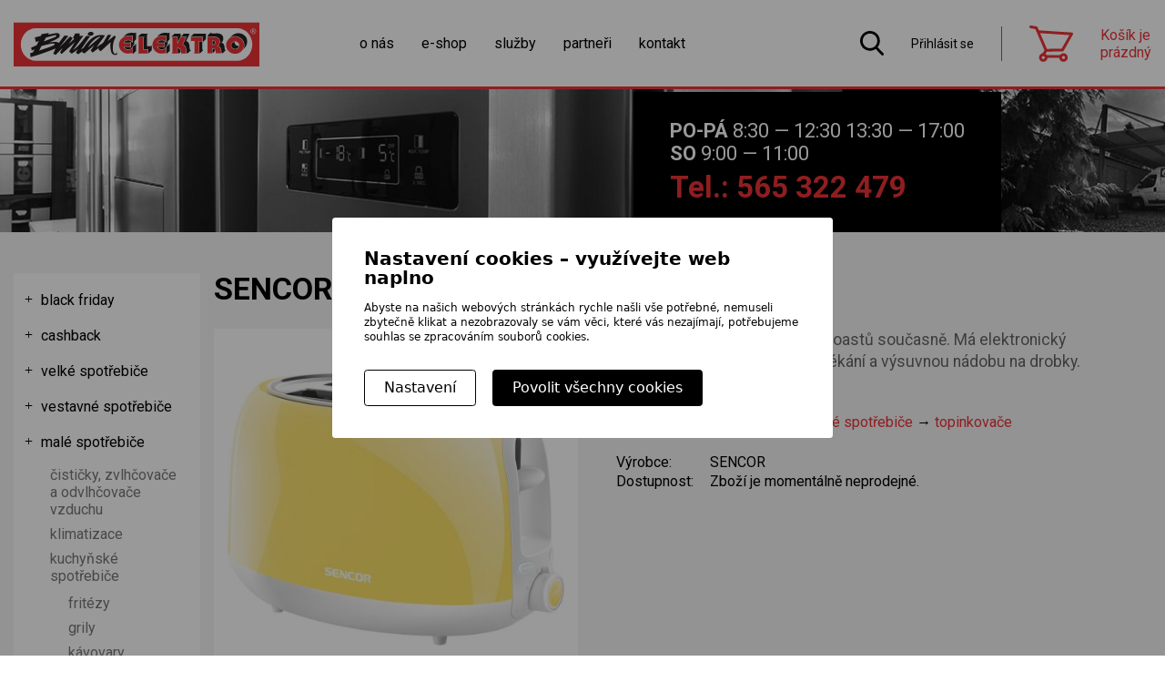

--- FILE ---
content_type: text/html; charset=UTF-8
request_url: https://www.burian-elektro.cz/male-spotrebice/kuchynske-spotrebice/topinkovace/sencor-sts36yl-zluta.html
body_size: 6630
content:
<!DOCTYPE html>
<html lang="cs" dir="ltr" prefix="og: http://ogp.me/ns#">
<head>
	<script>window.ccc={stats(){return this.g(0)},prefs(){return this.g(1)},marketing(){return this.g(2)},g:i=>"1"==document.cookie.split(";").find((t=>t.includes("ccc=")))?.replace(/.*=/,"")?.split("")[i]}</script>
	<script async src="https://www.googletagmanager.com/gtag/js?id=UA-115500092-1"></script><script>window.dataLayer = window.dataLayer || [];function gtag(){dataLayer.push(arguments);};gtag('consent','default',{'analytics_storage':ccc.stats()?'granted':'denied','personalization_storage':ccc.prefs()?'granted':'denied',});gtag('js', new Date());gtag('config', 'UA-115500092-1',{client_storage:ccc.stats()?'cookie':'none'});</script> 
	<link rel="canonical" href="https://www.burian-elektro.cz/male-spotrebice/kuchynske-spotrebice/topinkovace/sencor-sts36yl-zluta.html">
	<meta charset="utf-8">
	<title>SENCOR STS36YL žlutá &ndash; Burian elektro Pelhřimov</title>
	<meta name="author" content="CREATION.CZ">
	<meta name="description" content="Topinkovač 3v1 pro opékání 2 toastů současně. Má elektronický časovač, 6 stupňů intenzity opékání a výsuvnou nádobu na drobky.">
	<meta name="keywords" content="Burian elektro,Pelhřimov,obchod s elektronikou">
	<meta name="robots" content="index,follow">
	<meta name="viewport" content="width=device-width, initial-scale=1.0">
	<meta property="root" content="/">
	<link type="text/css" rel="stylesheet" href="/style.css?v=2020-11-24">
	<link type="image/png" rel="icon" href="/favicon.png">
	<link rel="apple-touch-icon" href="/apple-touch-icon.png">
	<script src="/js.php?v=2025-11-28"></script>
	<link type="text/css" rel="stylesheet" href="/jquery/ccc/ccc.css">
	<script defer src="/jquery/ccc/ccc.js"></script>
	<!--[if lt IE 9]><script src="http://html5shim.googlecode.com/svn/trunk/html5.js"></script><![endif]-->
	<script src="https://www.google.com/recaptcha/api.js?render=6Lehl_kUAAAAAFcHPWAu6P9Yz55XoMQIE3OSw1uQ"></script>
	<meta property="og:image" content="https://www.burian-elektro.cz/data/ep4/000224_001368.jpg">	<meta property="og:title" content="SENCOR STS36YL žlutá &ndash; Burian elektro Pelhřimov">
	<meta property="og:description" content="Topinkovač 3v1 pro opékání 2 toastů současně. Má elektronický časovač, 6 stupňů intenzity opékání a výsuvnou nádobu na drobky.">
	<meta property="og:url" content="https://www.burian-elektro.cz/male-spotrebice/kuchynske-spotrebice/topinkovace/sencor-sts36yl-zluta.html">
	<meta property="fb:app_id" content="377945179346069">	<meta property="og:type" content="article">
</head>
<body>
<div class="page"><header><div class="top"><div class="container"><a href="/" class="logo"><img src="/img/logo.svgz" alt="Burian elektro"></a><nav class="nav"><ul><li><a href="/o-nas/">o nás</a></li><li><a href="/e-shop/">e-shop</a></li><li><a href="/sluzby/">služby</a></li><li><a href="/partneri/">partneři</a></li><li><a href="/kontakt/">kontakt</a></li></ul></nav><div class="search" title="Hledat"></div><div class="user"><ul class="nobullet"><li class="ikona"><a href="/ucet/login.html?back=%2Fmale-spotrebice%2Fkuchynske-spotrebice%2Ftopinkovace%2Fsencor-sts36yl-zluta.html" class="login" rel="nofollow" title="Přihlásit se / registrovat">Přihlásit se</a></li></ul></div><div class="cart"><div class="text"><div class="prazdny">Košík&nbsp;je prázdný</div></div><a href="/kosik/" class="aie kosik">zobrazit obsah košíku</a></div><div class="hamburger"></div></div></div><div class="slideshow"><div class="slides"><div class="slide slide01"></div></div></div><div class="container"><div class="tel"><span>PO-PÁ</span> 8:30 &mdash; 12:30 13:30 &mdash; 17:00<br><span>SO</span> 9:00 &mdash; 11:00<a href="tel:+420565322479">Tel.: 565 322 479</a></div></div></header><div class="page_wrap container"><article><div class="detail"><h1>SENCOR STS36YL žlutá</h1><div class="cols"><div class="right"><div class="box"><p class="perex"><strong>Topinkovač 3v1 pro opékání 2 toastů současně. Má elektronický časovač, 6 stupňů intenzity opékání a výsuvnou nádobu na drobky.</strong></p><strong>Kategorie</strong><ul class="kategorie"><li> <a href="/male-spotrebice/">malé spotřebiče</a> &rarr; <a href="/male-spotrebice/kuchynske-spotrebice/">kuchyňské spotřebiče</a> &rarr; <a href="/male-spotrebice/kuchynske-spotrebice/topinkovace/">topinkovače</a></li></ul><table class="info nostackable"><tr><th>Výrobce:</th><td>SENCOR</td></tr><tr><th>Dostupnost:</th><td><span class="dostupnost">Zboží je momentálně neprodejné.</span></td></tr></table></div></div><div class="left"><figure class="main"><a href="/data/ep4/000224_001368.jpg" rel="galerie" title="STS36YL žlutá"><img src="/data/ep4/tn2_000224_001368.jpg" alt="STS36YL žlutá"></a><span class="stickers"><div class="akce">Výhodná nabídka!</div></span></figure><figure class="shop_galerie"><ul class="cl gal"><li><a href="/data/ep4/000224_001369.jpg" rel="galerie" title=""><img src="/data/ep4/tn_000224_001369.jpg" alt="STS36YL žlutá"></a></li><li><a href="/data/ep4/000224_001370.jpg" rel="galerie" title=""><img src="/data/ep4/tn_000224_001370.jpg" alt="STS36YL žlutá"></a></li><li><a href="/data/ep4/000224_001371.jpg" rel="galerie" title=""><img src="/data/ep4/tn_000224_001371.jpg" alt="STS36YL žlutá"></a></li><li><a href="/data/ep4/000224_001372.jpg" rel="galerie" title=""><img src="/data/ep4/tn_000224_001372.jpg" alt="STS36YL žlutá"></a></li><li><a href="/data/ep4/000224_001373.jpg" rel="galerie" title=""><img src="/data/ep4/tn_000224_001373.jpg" alt="STS36YL žlutá"></a></li><li><a href="/data/ep4/000224_001374.jpg" rel="galerie" title=""><img src="/data/ep4/tn_000224_001374.jpg" alt="STS36YL žlutá"></a></li></ul></figure></div></div><div class="popis_produkt"><h3><strong>Topinkovač&nbsp;STS 36YL&nbsp;</strong></h3>
<p><strong>Konec zapadlým drobkům<br /></strong>Sencor myslí i na praktičnost výrobků. Funkce High-Lift zaručuje jednoduché vyndávání malých toastů. Dno se velmi snadno vysouvá, což umožňuje extrémně jednoduché čištění bez nutnosti použití vody. Místo pro navinutí kabelu je v základně přístroje.</p>
<p><strong>Pohodlné ovládání<br /></strong>Všechny ovládací prvky jsou umístěny na přední straně toustovače. Tím se maximálně zjednodušuje ovládání a není zapotřebí nic složitě hledat. Vše doplňuje protiskluzový povrchový materiál.</p>
<p><strong>6 stupňů propečení<br /></strong>Udělejte si toast přesně podle svého gusta. Máte-li chuť ho mít pouze zlehka opečený, navolte jedničku nebo dvojku. Pokud se rozhodnete pro silně opečený, zvolte šestku. Pro jinou možnost volte číslo mezi 1-6. Automatické centrování se postará o rovnoměrné opečení z obou stran, i když připravujete na jedné straně silný a na druhé tenký toast.</p>
<p><strong>Jednoduché vyjmutí toastů všech velikostí<br /></strong>Funkce highlift zajišťuje vysoké zvednutí hotových toastů. Díky této funkci odpadává problém popálených prstů a pracného vyndávání malých toastů.</p>
<p><strong>Rozpeče i rozmrazí<br /></strong>Příprava toastů pro vás bude komfortní a rychlou činností. Kromě klasického opékání toastů můžete využít i druhou funkci přístroje, rozmrazování pečiva. Že na to máte mikrovlnnou troubu? Pak jste ještě nerozmrazovali v našem toasteru – pečivo je po rozmrazení teplé a křupavé, jakoby právě dopečené – a ne gumové a po chvíli tvrdé jako kámen.</p>
<ul>
<li>2 otvory pro opékání dvou toastů (délka 129 mm)</li>
<li><strong>Tři funkce v jednom:</strong><br />- opakovaný ohřev/dohřívání (se světelnou indikací)<br />- okamžité přerušení provozu před koncem nastaveného času<br />- rozpékání/rozmrazování mraženého pečiva (se světelnou indikací)</li>
<li>Vhodný pro přípravu silných i tenkých toastů</li>
<li>Elektronický časovač - 6 stupňů nastavení intenzity opečení</li>
<li>Automatické vysunutí pečiva a vypnutí po ukončení opékání/rozmrazování</li>
<li>Funkce automatického centrování pro rovnoměrný ohřev silných i tenkých toastů</li>
<li>Funkce High Lift pro snadné vyjmutí menších kousků pečiva</li>
<li>Snadné čištění (výsuvná miska na drobky)</li>
<li>Tepelně izolovaný vnější plášť (při provozu na dotek chladný)</li>
<li>Protiskluzové nožky</li>
<li>Prostor pro uskladnění síťového kabelu</li>
</ul>
<p>Počet topinek: 2<br />Termostat: NE<br />Časovač: ANO<br />Zásobník na drobky: ANO<br />Rozmrazování: ANO<br />Rozpékání pečiva: NE<br />Příkon: 800 W<br />Napětí:&nbsp;220 - 240 V<br />Kmitočet:&nbsp;50 / 60 Hz<br />Délka přívodního kabelu: 1 m<br />Barva:&nbsp;ŽLUTÁ</p>
<p>&nbsp;</p>
<p><strong>R</strong><strong>ozměry výrobku:&nbsp;</strong><br />Šířka: 28.9 cm<br />Výška: 17.5 cm<br />Hloubka: 17.9 cm<br />Hmotnost: 1.05 kg</p>
<p>Kód zboží:&nbsp;41001919</p></div><h2 class="related">Související zboží</h2><ul class="zbozi nobullet cl"><li><div class="img"><img src="/data/ep0/tn_000360_003150.jpg" alt="SKS36YL žlutá" /></div><div class="stickers"></div><div class="text"><div class="nazev">SENCOR SKS36YL žlutá</div><div class="popis">Výjimečně tenká kuchyňská váha s maximální nosností do 5 kg. Ergonomicky jednolité tělo v akrylovém designu zaručuje...</div></div><div class="cena"><div class="prodejni">247 bez DPH<span>299 Kč</span></div></div><a href="/male-spotrebice/kuchynske-spotrebice/kuchynske-vahy/sencor-sks36yl-zluta.html" class="aie">SKS36YL žlutá</a><div class="cara c1"></div><div class="cara c2"></div><div class="cara c3"></div><div class="cara c4"></div></li><li><div class="img"><img src="/data/ep8/tn_001098_066101.jpg" alt="STM3761BK černá" /></div><div class="stickers"></div><div class="text"><div class="nazev">SENCOR STM3761BK černá</div><div class="popis">Kuchyňský robot má výkoný 1000 W motor s objemem nádoby 4,5 l. Speciální FLEXI šlehač a FLEXI metla.</div></div><div class="cena"><div class="prodejni">3 305 bez DPH<span>3 999 Kč</span></div></div><a href="/male-spotrebice/kuchynske-spotrebice/kuchynske-roboty/kuchynske-roboty/sencor-stm3761bk-cerna.html" class="aie">STM3761BK černá</a><div class="cara c1"></div><div class="cara c2"></div><div class="cara c3"></div><div class="cara c4"></div></li><li><div class="img"><img src="/data/ep5/tn_001675_009970.jpg" alt="Čistič na nerez" /></div><div class="stickers"><div class="dostupnost">Skladem</div></div><div class="text"><div class="nazev">PRO5 Čistič na nerez</div><div class="popis">Čistič na nerezové povrchy, balení 300 ml.</div></div><div class="cena"><div class="prodejni">107 bez DPH<span>129 Kč</span></div></div><a href="/velke-spotrebice/sporaky/prislusenstvi-ke-sporakum/pro5-cistic-na-nerez.html" class="aie">Čistič na nerez</a><div class="cara c1"></div><div class="cara c2"></div><div class="cara c3"></div><div class="cara c4"></div></li></ul></div><script type="application/ld+json">{"@context":"http://schema.org/","@type": "Product","name": "STS36YL žlutá","description": "Topinkovač 3v1 pro opékání 2 toastů současně. Má elektronický časovač, 6 stupňů intenzity opékání a výsuvnou nádobu na drobky.","sku": "","url": "https://www.burian-elektro.cz/male-spotrebice/kuchynske-spotrebice/topinkovace/sencor-sts36yl-zluta.html","image": "https://www.burian-elektro.cz/data/ep4/000224_001368.jpg","brand":{"@type":"Organization","name":"SENCOR"},"offers":{"@type":"Offer","priceCurrency":"CZK","price":0.00,"availability":"http://schema.org/InStock"}}</script></article><div class="panel"><div class="tree"><ul class='nobullet'><li><a href="/black-friday/">Black Friday</a></li><li><a href="/cashback/">Cashback</a></li><li><a href="/velke-spotrebice/">velké spotřebiče</a></li><li><a href="/vestavne-spotrebice/">vestavné spotřebiče</a></li><li><a href="/male-spotrebice/" class="open">malé spotřebiče</a><ul class='nobullet'><li><a href="/male-spotrebice/cisticky-zvlhcovace-odvlhcovace-vzduchu/">čističky, zvlhčovače a odvlhčovače vzduchu</a></li><li><a href="/male-spotrebice/klimatizace/">klimatizace</a></li><li><a href="/male-spotrebice/kuchynske-spotrebice/" class="open">kuchyňské spotřebiče</a><ul class='nobullet'><li><a href="/male-spotrebice/kuchynske-spotrebice/fritezy/">fritézy</a></li><li><a href="/male-spotrebice/kuchynske-spotrebice/grily/">grily</a></li><li><a href="/male-spotrebice/kuchynske-spotrebice/kavovary/">kávovary</a></li><li><a href="/male-spotrebice/kuchynske-spotrebice/krajece/">kráječe</a></li><li><a href="/male-spotrebice/kuchynske-spotrebice/kuchynske-roboty/">kuchyňské roboty</a></li><li><a href="/male-spotrebice/kuchynske-spotrebice/kuchynske-vahy/">kuchyňské váhy</a></li><li><a href="/male-spotrebice/kuchynske-spotrebice/mikrovlnne-trouby/">mikrovlnné trouby</a></li><li><a href="/male-spotrebice/kuchynske-spotrebice/minitrouby/">minitrouby</a></li><li><a href="/male-spotrebice/kuchynske-spotrebice/mlynky/">mlýnky</a></li><li><a href="/male-spotrebice/kuchynske-spotrebice/odstavnovace/">odšťavňovače</a></li><li><a href="/male-spotrebice/kuchynske-spotrebice/ostatni/">ostatní</a></li><li><a href="/male-spotrebice/kuchynske-spotrebice/parni-hrnce/">parní hrnce</a></li><li><a href="/male-spotrebice/kuchynske-spotrebice/pekarny/">pekárny</a></li><li><a href="/male-spotrebice/kuchynske-spotrebice/ponorne-mixery/">ponorné mixéry</a></li><li><a href="/male-spotrebice/kuchynske-spotrebice/rucni-slehace/">ruční šlehače</a></li><li><a href="/male-spotrebice/kuchynske-spotrebice/rychlovarne-konvice/">rychlovarné konvice</a></li><li><a href="/male-spotrebice/kuchynske-spotrebice/ryzovary/">rýžovary</a></li><li><a href="/male-spotrebice/kuchynske-spotrebice/sekacky-choppery-struhadla/">sekáčky, choppery a struhadla</a></li><li><a href="/male-spotrebice/kuchynske-spotrebice/sendvicovace/">sendvičovače</a></li><li><a href="/male-spotrebice/kuchynske-spotrebice/stolni-mixery/">stolní mixéry</a></li><li><a href="/male-spotrebice/kuchynske-spotrebice/stolni-varice/">stolní vařiče</a></li><li><a href="/male-spotrebice/kuchynske-spotrebice/susicky-ovoce/">sušičky ovoce</a></li><li><a href="/male-spotrebice/kuchynske-spotrebice/titanove-nadobi/">titanové nádobí</a></li><li><a href="/male-spotrebice/kuchynske-spotrebice/topinkovace/" class="active open">topinkovače</a></li><li><a href="/male-spotrebice/kuchynske-spotrebice/vakuovacky/">vakuovačky</a></li><li><a href="/male-spotrebice/kuchynske-spotrebice/varice/">vařiče</a></li><li><a href="/male-spotrebice/kuchynske-spotrebice/zavarovaci-hrnce/">zavařovací hrnce</a></li></ul></li><li><a href="/male-spotrebice/ostatni/">ostatní</a></li><li><a href="/male-spotrebice/pece-o-deti/">péče o děti</a></li><li><a href="/male-spotrebice/pece-o-telo/">péče o tělo</a></li><li><a href="/male-spotrebice/radiatory-topidla/">radiátory a topidla</a></li><li><a href="/male-spotrebice/sodastream/">sodastream</a></li><li><a href="/male-spotrebice/ventilatory/">ventilátory</a></li><li><a href="/male-spotrebice/vysavace/">vysavače</a></li><li><a href="/male-spotrebice/zehlicky/">žehličky</a></li><li><a href="/male-spotrebice/nahradni-dily/">náhradní díly</a></li></ul></li><li><a href="/tv-foto-video-audio/">tv, foto, video, audio</a></li><li><a href="/elektroinstalacni-materal/">elektroinstalační materál</a></li><li><a href="/hobby-zahrada/">hobby, zahrada</a></li><li><a href="/hracky/">hračky</a></li><li><a href="/prislusenstvi/">příslušenství</a></li></ul><ul class="nobullet"><li><a href="/akce/">Výhodná nabídka</a></li><li><a href="/novinky/">Doporučujeme</a></li></ul></div></div></div><div class="row1"><div class="h2">Proč jít k nám?</div><div class="container"><div class="col col1"><ul class="nobullet"><li><div><span>největší prodejní<br>plocha na Vysočině<br>1&nbsp;500&nbsp;m<sup>2</sup></span></div><a href="/o-nas/nejvetsi-plocha/" class="aie">největší plocha elektra</a></li><li class="tradice"><div>tradice,<br>rodinná firma</div><a href="/o-nas/" class="aie">o firmě Burian Elektro</a></li></ul></div><div class="col zasuvka"></div><div class="col col3"><ul class="nobullet"><li class="doprava"><div>doprava<br>a profesionální<br>instalace zdarma</div><a href="/sluzby/doprava-platba/" class="aie">doprava a instalace elektro zařízení</a></li><li class="sort"><div>nejširší<br>sortiment</div><a href="/e-shop/" class="aie">E-shop Elektro Burian</a></li></ul></div></div></div><div class="kabel"><div class="container"><div class="h2"><span>Nenašli jste zboží, které jinde nabízejí?</span> Neváhejte nás kontaktovat!</div></div></div><div class="footer_kontakt"><div class="container"><div class="cont"><p class="h1">Kontakty</p><h3>Burian ELEKTRO</h3><p>Nádražní 810, 393 01 Pelhřimov</p><h3>Oddělení spotřební techniky</h3>T: <a href="tel:+420565391566">+420&thinsp;565&thinsp;391&thinsp;566</a><h3>Oddělení bílé techniky</h3>T: <a href="tel:+420565391567">+420&thinsp;565&thinsp;391&thinsp;567</a><h3>Prodejní doba</h3><span>PO-PÁ</span> 8:30 &mdash; 12:30 13:30 &mdash; 17:00<br><span>SO</span> 9:00 &mdash; 11:00<h3>E-mailové adresy</h3><p>všeobecné informace: <script>eval(unescape('%64%6f%63%75%6d%65%6e%74%2e%77%72%69%74%65%28%27%3c%61%20%68%72%65%66%3d%22%6d%61%69%6c%74%6f%3a%69%6e%66%6f%40%62%75%72%69%61%6e%2d%65%6c%65%6b%74%72%6f%2e%63%7a%22%20%3e%69%6e%66%6f%40%62%75%72%69%61%6e%2d%65%6c%65%6b%74%72%6f%2e%63%7a%3c%2f%61%3e%27%29%3b'))</script><br>oddělení spotřební el.: <script>eval(unescape('%64%6f%63%75%6d%65%6e%74%2e%77%72%69%74%65%28%27%3c%61%20%68%72%65%66%3d%22%6d%61%69%6c%74%6f%3a%6d%69%6c%61%6e%40%62%75%72%69%61%6e%2d%65%6c%65%6b%74%72%6f%2e%63%7a%22%20%3e%6d%69%6c%61%6e%40%62%75%72%69%61%6e%2d%65%6c%65%6b%74%72%6f%2e%63%7a%3c%2f%61%3e%27%29%3b'))</script><br>oddělení bílé techniky: <script>eval(unescape('%64%6f%63%75%6d%65%6e%74%2e%77%72%69%74%65%28%27%3c%61%20%68%72%65%66%3d%22%6d%61%69%6c%74%6f%3a%72%61%64%69%6d%40%62%75%72%69%61%6e%2d%65%6c%65%6b%74%72%6f%2e%63%7a%22%20%3e%72%61%64%69%6d%40%62%75%72%69%61%6e%2d%65%6c%65%6b%74%72%6f%2e%63%7a%3c%2f%61%3e%27%29%3b'))</script></p></div><div class="kontaktujte cl"><p class="h1">Kontaktní formulář</p><form action="/kontakt/#kontakt" method="post" id="kontakt" class="kontaktform"><div class="line"><label for="jmeno">Jméno</label><input type="text" name="jmeno" value="" placeholder="Jméno*" id="jmeno" required data-autocase="1"></div><div class="line"><label for="eadresa">Email</label><input type="email" name="eadresa" value="" placeholder="Email*" id="eadresa" required data-lowercase="1"></div><div class="line"><label for="zprava">Zpráva/dotaz:</label><textarea name="text" cols="50" rows="4" placeholder="Vaše zpráva/dotaz*" id="zprava" required></textarea></div><div class="line captchacont"><input type="text" name="captcha" value="" size="4" placeholder="Opište" class="auto" autocomplete="off"></div><div class="line submit"><input type="hidden" name="url" value="/male-spotrebice/kuchynske-spotrebice/topinkovace/sencor-sts36yl-zluta.html"><input type="hidden" name="recaptcha_response" id="recaptchaKontakt"><input type="submit" name="odeslano" value="Odeslat" class="btn btn_black"></div></form></div></div></div><aside class="mapa"><a href="https://goo.gl/maps/hU6eQpDdP5S2">Burian&nbsp;ELEKTRO<br>Nádražní 810<br>Pelhřimov</a></aside><footer><div class="container"><div class="top"><div class="col"><img src="/img/logo.svgz" alt="burian ELEKTRO"><span>PO-PÁ</span> 8:30 &mdash; 12:30 13:30 &mdash; 17:00<br><span>SO</span> 9:00 &mdash; 11:00</div><div class="col"><ul class="nobullet"><li><a href="/o-nas/">o nás</a></li><li><a href="/sluzby/">služby</a></li><li><a href="/partneri/">partneři</a></li><li><a href="/obchodni-podminky/">obchodní podmínky</a></li><li><a href="/sluzby/doprava-platba/">doprava a platba</a></li><li><a href="/ochrana-osobnich-udaju/">ochrana osobních údajů</a></li><li><a id="ccc" href="/cookies/">nastavení cookies</a></li></ul></div><div class="col"><ul class="nobullet"><li><a href="/velke-spotrebice/">velké spotřebiče</a></li><li><a href="/vestavne-spotrebice/">vestavné spotřebiče</a></li><li><a href="/male-spotrebice/">malé spotřebiče</a></li><li><a href="/tv-foto-video-audio/">tv, foto, video, audio</a></li><li><a href="/hobby-zahrada/">hobby, zahrada</a></li></ul></div><a href="/e-shop/" class="eshop ht">elektro Burian</a></div><div class="bottom"><p>&copy; 2018 <a href="/" class="noexternal">Burian ELEKTRO</a></p><p><a href="http://www.creation.cz/">Tvorba webových stránek</a>, <a href="http://www.creation.cz/">webové aplikace na míru</a> <a href="http://www.creation.cz/">digitální agentura</a> <a href="http://www.creation.cz/">CREATION.CZ</a>, <a href="http://pejr.info/">Pelhřimov</a>.</p></div></div></footer></div><div id="spinner" class="la-square-spin la-2x"><div></div></div><div id="searchbox"><div class="container searchbox"><form action="/vyhledavani/" method="get"><div class="input"><input type="search" name="q" value="" placeholder="Vyhledávání" autocomplete="off"></div><div class="submit"><input type="submit" name="odeslat" value="Hledat"></div><span id="searchclose">zavřít</span></form></div></div>
</body>
</html>

--- FILE ---
content_type: text/html; charset=utf-8
request_url: https://www.google.com/recaptcha/api2/anchor?ar=1&k=6Lehl_kUAAAAAFcHPWAu6P9Yz55XoMQIE3OSw1uQ&co=aHR0cHM6Ly93d3cuYnVyaWFuLWVsZWt0cm8uY3o6NDQz&hl=en&v=PoyoqOPhxBO7pBk68S4YbpHZ&size=invisible&anchor-ms=20000&execute-ms=30000&cb=tm99sxoyf9fa
body_size: 48926
content:
<!DOCTYPE HTML><html dir="ltr" lang="en"><head><meta http-equiv="Content-Type" content="text/html; charset=UTF-8">
<meta http-equiv="X-UA-Compatible" content="IE=edge">
<title>reCAPTCHA</title>
<style type="text/css">
/* cyrillic-ext */
@font-face {
  font-family: 'Roboto';
  font-style: normal;
  font-weight: 400;
  font-stretch: 100%;
  src: url(//fonts.gstatic.com/s/roboto/v48/KFO7CnqEu92Fr1ME7kSn66aGLdTylUAMa3GUBHMdazTgWw.woff2) format('woff2');
  unicode-range: U+0460-052F, U+1C80-1C8A, U+20B4, U+2DE0-2DFF, U+A640-A69F, U+FE2E-FE2F;
}
/* cyrillic */
@font-face {
  font-family: 'Roboto';
  font-style: normal;
  font-weight: 400;
  font-stretch: 100%;
  src: url(//fonts.gstatic.com/s/roboto/v48/KFO7CnqEu92Fr1ME7kSn66aGLdTylUAMa3iUBHMdazTgWw.woff2) format('woff2');
  unicode-range: U+0301, U+0400-045F, U+0490-0491, U+04B0-04B1, U+2116;
}
/* greek-ext */
@font-face {
  font-family: 'Roboto';
  font-style: normal;
  font-weight: 400;
  font-stretch: 100%;
  src: url(//fonts.gstatic.com/s/roboto/v48/KFO7CnqEu92Fr1ME7kSn66aGLdTylUAMa3CUBHMdazTgWw.woff2) format('woff2');
  unicode-range: U+1F00-1FFF;
}
/* greek */
@font-face {
  font-family: 'Roboto';
  font-style: normal;
  font-weight: 400;
  font-stretch: 100%;
  src: url(//fonts.gstatic.com/s/roboto/v48/KFO7CnqEu92Fr1ME7kSn66aGLdTylUAMa3-UBHMdazTgWw.woff2) format('woff2');
  unicode-range: U+0370-0377, U+037A-037F, U+0384-038A, U+038C, U+038E-03A1, U+03A3-03FF;
}
/* math */
@font-face {
  font-family: 'Roboto';
  font-style: normal;
  font-weight: 400;
  font-stretch: 100%;
  src: url(//fonts.gstatic.com/s/roboto/v48/KFO7CnqEu92Fr1ME7kSn66aGLdTylUAMawCUBHMdazTgWw.woff2) format('woff2');
  unicode-range: U+0302-0303, U+0305, U+0307-0308, U+0310, U+0312, U+0315, U+031A, U+0326-0327, U+032C, U+032F-0330, U+0332-0333, U+0338, U+033A, U+0346, U+034D, U+0391-03A1, U+03A3-03A9, U+03B1-03C9, U+03D1, U+03D5-03D6, U+03F0-03F1, U+03F4-03F5, U+2016-2017, U+2034-2038, U+203C, U+2040, U+2043, U+2047, U+2050, U+2057, U+205F, U+2070-2071, U+2074-208E, U+2090-209C, U+20D0-20DC, U+20E1, U+20E5-20EF, U+2100-2112, U+2114-2115, U+2117-2121, U+2123-214F, U+2190, U+2192, U+2194-21AE, U+21B0-21E5, U+21F1-21F2, U+21F4-2211, U+2213-2214, U+2216-22FF, U+2308-230B, U+2310, U+2319, U+231C-2321, U+2336-237A, U+237C, U+2395, U+239B-23B7, U+23D0, U+23DC-23E1, U+2474-2475, U+25AF, U+25B3, U+25B7, U+25BD, U+25C1, U+25CA, U+25CC, U+25FB, U+266D-266F, U+27C0-27FF, U+2900-2AFF, U+2B0E-2B11, U+2B30-2B4C, U+2BFE, U+3030, U+FF5B, U+FF5D, U+1D400-1D7FF, U+1EE00-1EEFF;
}
/* symbols */
@font-face {
  font-family: 'Roboto';
  font-style: normal;
  font-weight: 400;
  font-stretch: 100%;
  src: url(//fonts.gstatic.com/s/roboto/v48/KFO7CnqEu92Fr1ME7kSn66aGLdTylUAMaxKUBHMdazTgWw.woff2) format('woff2');
  unicode-range: U+0001-000C, U+000E-001F, U+007F-009F, U+20DD-20E0, U+20E2-20E4, U+2150-218F, U+2190, U+2192, U+2194-2199, U+21AF, U+21E6-21F0, U+21F3, U+2218-2219, U+2299, U+22C4-22C6, U+2300-243F, U+2440-244A, U+2460-24FF, U+25A0-27BF, U+2800-28FF, U+2921-2922, U+2981, U+29BF, U+29EB, U+2B00-2BFF, U+4DC0-4DFF, U+FFF9-FFFB, U+10140-1018E, U+10190-1019C, U+101A0, U+101D0-101FD, U+102E0-102FB, U+10E60-10E7E, U+1D2C0-1D2D3, U+1D2E0-1D37F, U+1F000-1F0FF, U+1F100-1F1AD, U+1F1E6-1F1FF, U+1F30D-1F30F, U+1F315, U+1F31C, U+1F31E, U+1F320-1F32C, U+1F336, U+1F378, U+1F37D, U+1F382, U+1F393-1F39F, U+1F3A7-1F3A8, U+1F3AC-1F3AF, U+1F3C2, U+1F3C4-1F3C6, U+1F3CA-1F3CE, U+1F3D4-1F3E0, U+1F3ED, U+1F3F1-1F3F3, U+1F3F5-1F3F7, U+1F408, U+1F415, U+1F41F, U+1F426, U+1F43F, U+1F441-1F442, U+1F444, U+1F446-1F449, U+1F44C-1F44E, U+1F453, U+1F46A, U+1F47D, U+1F4A3, U+1F4B0, U+1F4B3, U+1F4B9, U+1F4BB, U+1F4BF, U+1F4C8-1F4CB, U+1F4D6, U+1F4DA, U+1F4DF, U+1F4E3-1F4E6, U+1F4EA-1F4ED, U+1F4F7, U+1F4F9-1F4FB, U+1F4FD-1F4FE, U+1F503, U+1F507-1F50B, U+1F50D, U+1F512-1F513, U+1F53E-1F54A, U+1F54F-1F5FA, U+1F610, U+1F650-1F67F, U+1F687, U+1F68D, U+1F691, U+1F694, U+1F698, U+1F6AD, U+1F6B2, U+1F6B9-1F6BA, U+1F6BC, U+1F6C6-1F6CF, U+1F6D3-1F6D7, U+1F6E0-1F6EA, U+1F6F0-1F6F3, U+1F6F7-1F6FC, U+1F700-1F7FF, U+1F800-1F80B, U+1F810-1F847, U+1F850-1F859, U+1F860-1F887, U+1F890-1F8AD, U+1F8B0-1F8BB, U+1F8C0-1F8C1, U+1F900-1F90B, U+1F93B, U+1F946, U+1F984, U+1F996, U+1F9E9, U+1FA00-1FA6F, U+1FA70-1FA7C, U+1FA80-1FA89, U+1FA8F-1FAC6, U+1FACE-1FADC, U+1FADF-1FAE9, U+1FAF0-1FAF8, U+1FB00-1FBFF;
}
/* vietnamese */
@font-face {
  font-family: 'Roboto';
  font-style: normal;
  font-weight: 400;
  font-stretch: 100%;
  src: url(//fonts.gstatic.com/s/roboto/v48/KFO7CnqEu92Fr1ME7kSn66aGLdTylUAMa3OUBHMdazTgWw.woff2) format('woff2');
  unicode-range: U+0102-0103, U+0110-0111, U+0128-0129, U+0168-0169, U+01A0-01A1, U+01AF-01B0, U+0300-0301, U+0303-0304, U+0308-0309, U+0323, U+0329, U+1EA0-1EF9, U+20AB;
}
/* latin-ext */
@font-face {
  font-family: 'Roboto';
  font-style: normal;
  font-weight: 400;
  font-stretch: 100%;
  src: url(//fonts.gstatic.com/s/roboto/v48/KFO7CnqEu92Fr1ME7kSn66aGLdTylUAMa3KUBHMdazTgWw.woff2) format('woff2');
  unicode-range: U+0100-02BA, U+02BD-02C5, U+02C7-02CC, U+02CE-02D7, U+02DD-02FF, U+0304, U+0308, U+0329, U+1D00-1DBF, U+1E00-1E9F, U+1EF2-1EFF, U+2020, U+20A0-20AB, U+20AD-20C0, U+2113, U+2C60-2C7F, U+A720-A7FF;
}
/* latin */
@font-face {
  font-family: 'Roboto';
  font-style: normal;
  font-weight: 400;
  font-stretch: 100%;
  src: url(//fonts.gstatic.com/s/roboto/v48/KFO7CnqEu92Fr1ME7kSn66aGLdTylUAMa3yUBHMdazQ.woff2) format('woff2');
  unicode-range: U+0000-00FF, U+0131, U+0152-0153, U+02BB-02BC, U+02C6, U+02DA, U+02DC, U+0304, U+0308, U+0329, U+2000-206F, U+20AC, U+2122, U+2191, U+2193, U+2212, U+2215, U+FEFF, U+FFFD;
}
/* cyrillic-ext */
@font-face {
  font-family: 'Roboto';
  font-style: normal;
  font-weight: 500;
  font-stretch: 100%;
  src: url(//fonts.gstatic.com/s/roboto/v48/KFO7CnqEu92Fr1ME7kSn66aGLdTylUAMa3GUBHMdazTgWw.woff2) format('woff2');
  unicode-range: U+0460-052F, U+1C80-1C8A, U+20B4, U+2DE0-2DFF, U+A640-A69F, U+FE2E-FE2F;
}
/* cyrillic */
@font-face {
  font-family: 'Roboto';
  font-style: normal;
  font-weight: 500;
  font-stretch: 100%;
  src: url(//fonts.gstatic.com/s/roboto/v48/KFO7CnqEu92Fr1ME7kSn66aGLdTylUAMa3iUBHMdazTgWw.woff2) format('woff2');
  unicode-range: U+0301, U+0400-045F, U+0490-0491, U+04B0-04B1, U+2116;
}
/* greek-ext */
@font-face {
  font-family: 'Roboto';
  font-style: normal;
  font-weight: 500;
  font-stretch: 100%;
  src: url(//fonts.gstatic.com/s/roboto/v48/KFO7CnqEu92Fr1ME7kSn66aGLdTylUAMa3CUBHMdazTgWw.woff2) format('woff2');
  unicode-range: U+1F00-1FFF;
}
/* greek */
@font-face {
  font-family: 'Roboto';
  font-style: normal;
  font-weight: 500;
  font-stretch: 100%;
  src: url(//fonts.gstatic.com/s/roboto/v48/KFO7CnqEu92Fr1ME7kSn66aGLdTylUAMa3-UBHMdazTgWw.woff2) format('woff2');
  unicode-range: U+0370-0377, U+037A-037F, U+0384-038A, U+038C, U+038E-03A1, U+03A3-03FF;
}
/* math */
@font-face {
  font-family: 'Roboto';
  font-style: normal;
  font-weight: 500;
  font-stretch: 100%;
  src: url(//fonts.gstatic.com/s/roboto/v48/KFO7CnqEu92Fr1ME7kSn66aGLdTylUAMawCUBHMdazTgWw.woff2) format('woff2');
  unicode-range: U+0302-0303, U+0305, U+0307-0308, U+0310, U+0312, U+0315, U+031A, U+0326-0327, U+032C, U+032F-0330, U+0332-0333, U+0338, U+033A, U+0346, U+034D, U+0391-03A1, U+03A3-03A9, U+03B1-03C9, U+03D1, U+03D5-03D6, U+03F0-03F1, U+03F4-03F5, U+2016-2017, U+2034-2038, U+203C, U+2040, U+2043, U+2047, U+2050, U+2057, U+205F, U+2070-2071, U+2074-208E, U+2090-209C, U+20D0-20DC, U+20E1, U+20E5-20EF, U+2100-2112, U+2114-2115, U+2117-2121, U+2123-214F, U+2190, U+2192, U+2194-21AE, U+21B0-21E5, U+21F1-21F2, U+21F4-2211, U+2213-2214, U+2216-22FF, U+2308-230B, U+2310, U+2319, U+231C-2321, U+2336-237A, U+237C, U+2395, U+239B-23B7, U+23D0, U+23DC-23E1, U+2474-2475, U+25AF, U+25B3, U+25B7, U+25BD, U+25C1, U+25CA, U+25CC, U+25FB, U+266D-266F, U+27C0-27FF, U+2900-2AFF, U+2B0E-2B11, U+2B30-2B4C, U+2BFE, U+3030, U+FF5B, U+FF5D, U+1D400-1D7FF, U+1EE00-1EEFF;
}
/* symbols */
@font-face {
  font-family: 'Roboto';
  font-style: normal;
  font-weight: 500;
  font-stretch: 100%;
  src: url(//fonts.gstatic.com/s/roboto/v48/KFO7CnqEu92Fr1ME7kSn66aGLdTylUAMaxKUBHMdazTgWw.woff2) format('woff2');
  unicode-range: U+0001-000C, U+000E-001F, U+007F-009F, U+20DD-20E0, U+20E2-20E4, U+2150-218F, U+2190, U+2192, U+2194-2199, U+21AF, U+21E6-21F0, U+21F3, U+2218-2219, U+2299, U+22C4-22C6, U+2300-243F, U+2440-244A, U+2460-24FF, U+25A0-27BF, U+2800-28FF, U+2921-2922, U+2981, U+29BF, U+29EB, U+2B00-2BFF, U+4DC0-4DFF, U+FFF9-FFFB, U+10140-1018E, U+10190-1019C, U+101A0, U+101D0-101FD, U+102E0-102FB, U+10E60-10E7E, U+1D2C0-1D2D3, U+1D2E0-1D37F, U+1F000-1F0FF, U+1F100-1F1AD, U+1F1E6-1F1FF, U+1F30D-1F30F, U+1F315, U+1F31C, U+1F31E, U+1F320-1F32C, U+1F336, U+1F378, U+1F37D, U+1F382, U+1F393-1F39F, U+1F3A7-1F3A8, U+1F3AC-1F3AF, U+1F3C2, U+1F3C4-1F3C6, U+1F3CA-1F3CE, U+1F3D4-1F3E0, U+1F3ED, U+1F3F1-1F3F3, U+1F3F5-1F3F7, U+1F408, U+1F415, U+1F41F, U+1F426, U+1F43F, U+1F441-1F442, U+1F444, U+1F446-1F449, U+1F44C-1F44E, U+1F453, U+1F46A, U+1F47D, U+1F4A3, U+1F4B0, U+1F4B3, U+1F4B9, U+1F4BB, U+1F4BF, U+1F4C8-1F4CB, U+1F4D6, U+1F4DA, U+1F4DF, U+1F4E3-1F4E6, U+1F4EA-1F4ED, U+1F4F7, U+1F4F9-1F4FB, U+1F4FD-1F4FE, U+1F503, U+1F507-1F50B, U+1F50D, U+1F512-1F513, U+1F53E-1F54A, U+1F54F-1F5FA, U+1F610, U+1F650-1F67F, U+1F687, U+1F68D, U+1F691, U+1F694, U+1F698, U+1F6AD, U+1F6B2, U+1F6B9-1F6BA, U+1F6BC, U+1F6C6-1F6CF, U+1F6D3-1F6D7, U+1F6E0-1F6EA, U+1F6F0-1F6F3, U+1F6F7-1F6FC, U+1F700-1F7FF, U+1F800-1F80B, U+1F810-1F847, U+1F850-1F859, U+1F860-1F887, U+1F890-1F8AD, U+1F8B0-1F8BB, U+1F8C0-1F8C1, U+1F900-1F90B, U+1F93B, U+1F946, U+1F984, U+1F996, U+1F9E9, U+1FA00-1FA6F, U+1FA70-1FA7C, U+1FA80-1FA89, U+1FA8F-1FAC6, U+1FACE-1FADC, U+1FADF-1FAE9, U+1FAF0-1FAF8, U+1FB00-1FBFF;
}
/* vietnamese */
@font-face {
  font-family: 'Roboto';
  font-style: normal;
  font-weight: 500;
  font-stretch: 100%;
  src: url(//fonts.gstatic.com/s/roboto/v48/KFO7CnqEu92Fr1ME7kSn66aGLdTylUAMa3OUBHMdazTgWw.woff2) format('woff2');
  unicode-range: U+0102-0103, U+0110-0111, U+0128-0129, U+0168-0169, U+01A0-01A1, U+01AF-01B0, U+0300-0301, U+0303-0304, U+0308-0309, U+0323, U+0329, U+1EA0-1EF9, U+20AB;
}
/* latin-ext */
@font-face {
  font-family: 'Roboto';
  font-style: normal;
  font-weight: 500;
  font-stretch: 100%;
  src: url(//fonts.gstatic.com/s/roboto/v48/KFO7CnqEu92Fr1ME7kSn66aGLdTylUAMa3KUBHMdazTgWw.woff2) format('woff2');
  unicode-range: U+0100-02BA, U+02BD-02C5, U+02C7-02CC, U+02CE-02D7, U+02DD-02FF, U+0304, U+0308, U+0329, U+1D00-1DBF, U+1E00-1E9F, U+1EF2-1EFF, U+2020, U+20A0-20AB, U+20AD-20C0, U+2113, U+2C60-2C7F, U+A720-A7FF;
}
/* latin */
@font-face {
  font-family: 'Roboto';
  font-style: normal;
  font-weight: 500;
  font-stretch: 100%;
  src: url(//fonts.gstatic.com/s/roboto/v48/KFO7CnqEu92Fr1ME7kSn66aGLdTylUAMa3yUBHMdazQ.woff2) format('woff2');
  unicode-range: U+0000-00FF, U+0131, U+0152-0153, U+02BB-02BC, U+02C6, U+02DA, U+02DC, U+0304, U+0308, U+0329, U+2000-206F, U+20AC, U+2122, U+2191, U+2193, U+2212, U+2215, U+FEFF, U+FFFD;
}
/* cyrillic-ext */
@font-face {
  font-family: 'Roboto';
  font-style: normal;
  font-weight: 900;
  font-stretch: 100%;
  src: url(//fonts.gstatic.com/s/roboto/v48/KFO7CnqEu92Fr1ME7kSn66aGLdTylUAMa3GUBHMdazTgWw.woff2) format('woff2');
  unicode-range: U+0460-052F, U+1C80-1C8A, U+20B4, U+2DE0-2DFF, U+A640-A69F, U+FE2E-FE2F;
}
/* cyrillic */
@font-face {
  font-family: 'Roboto';
  font-style: normal;
  font-weight: 900;
  font-stretch: 100%;
  src: url(//fonts.gstatic.com/s/roboto/v48/KFO7CnqEu92Fr1ME7kSn66aGLdTylUAMa3iUBHMdazTgWw.woff2) format('woff2');
  unicode-range: U+0301, U+0400-045F, U+0490-0491, U+04B0-04B1, U+2116;
}
/* greek-ext */
@font-face {
  font-family: 'Roboto';
  font-style: normal;
  font-weight: 900;
  font-stretch: 100%;
  src: url(//fonts.gstatic.com/s/roboto/v48/KFO7CnqEu92Fr1ME7kSn66aGLdTylUAMa3CUBHMdazTgWw.woff2) format('woff2');
  unicode-range: U+1F00-1FFF;
}
/* greek */
@font-face {
  font-family: 'Roboto';
  font-style: normal;
  font-weight: 900;
  font-stretch: 100%;
  src: url(//fonts.gstatic.com/s/roboto/v48/KFO7CnqEu92Fr1ME7kSn66aGLdTylUAMa3-UBHMdazTgWw.woff2) format('woff2');
  unicode-range: U+0370-0377, U+037A-037F, U+0384-038A, U+038C, U+038E-03A1, U+03A3-03FF;
}
/* math */
@font-face {
  font-family: 'Roboto';
  font-style: normal;
  font-weight: 900;
  font-stretch: 100%;
  src: url(//fonts.gstatic.com/s/roboto/v48/KFO7CnqEu92Fr1ME7kSn66aGLdTylUAMawCUBHMdazTgWw.woff2) format('woff2');
  unicode-range: U+0302-0303, U+0305, U+0307-0308, U+0310, U+0312, U+0315, U+031A, U+0326-0327, U+032C, U+032F-0330, U+0332-0333, U+0338, U+033A, U+0346, U+034D, U+0391-03A1, U+03A3-03A9, U+03B1-03C9, U+03D1, U+03D5-03D6, U+03F0-03F1, U+03F4-03F5, U+2016-2017, U+2034-2038, U+203C, U+2040, U+2043, U+2047, U+2050, U+2057, U+205F, U+2070-2071, U+2074-208E, U+2090-209C, U+20D0-20DC, U+20E1, U+20E5-20EF, U+2100-2112, U+2114-2115, U+2117-2121, U+2123-214F, U+2190, U+2192, U+2194-21AE, U+21B0-21E5, U+21F1-21F2, U+21F4-2211, U+2213-2214, U+2216-22FF, U+2308-230B, U+2310, U+2319, U+231C-2321, U+2336-237A, U+237C, U+2395, U+239B-23B7, U+23D0, U+23DC-23E1, U+2474-2475, U+25AF, U+25B3, U+25B7, U+25BD, U+25C1, U+25CA, U+25CC, U+25FB, U+266D-266F, U+27C0-27FF, U+2900-2AFF, U+2B0E-2B11, U+2B30-2B4C, U+2BFE, U+3030, U+FF5B, U+FF5D, U+1D400-1D7FF, U+1EE00-1EEFF;
}
/* symbols */
@font-face {
  font-family: 'Roboto';
  font-style: normal;
  font-weight: 900;
  font-stretch: 100%;
  src: url(//fonts.gstatic.com/s/roboto/v48/KFO7CnqEu92Fr1ME7kSn66aGLdTylUAMaxKUBHMdazTgWw.woff2) format('woff2');
  unicode-range: U+0001-000C, U+000E-001F, U+007F-009F, U+20DD-20E0, U+20E2-20E4, U+2150-218F, U+2190, U+2192, U+2194-2199, U+21AF, U+21E6-21F0, U+21F3, U+2218-2219, U+2299, U+22C4-22C6, U+2300-243F, U+2440-244A, U+2460-24FF, U+25A0-27BF, U+2800-28FF, U+2921-2922, U+2981, U+29BF, U+29EB, U+2B00-2BFF, U+4DC0-4DFF, U+FFF9-FFFB, U+10140-1018E, U+10190-1019C, U+101A0, U+101D0-101FD, U+102E0-102FB, U+10E60-10E7E, U+1D2C0-1D2D3, U+1D2E0-1D37F, U+1F000-1F0FF, U+1F100-1F1AD, U+1F1E6-1F1FF, U+1F30D-1F30F, U+1F315, U+1F31C, U+1F31E, U+1F320-1F32C, U+1F336, U+1F378, U+1F37D, U+1F382, U+1F393-1F39F, U+1F3A7-1F3A8, U+1F3AC-1F3AF, U+1F3C2, U+1F3C4-1F3C6, U+1F3CA-1F3CE, U+1F3D4-1F3E0, U+1F3ED, U+1F3F1-1F3F3, U+1F3F5-1F3F7, U+1F408, U+1F415, U+1F41F, U+1F426, U+1F43F, U+1F441-1F442, U+1F444, U+1F446-1F449, U+1F44C-1F44E, U+1F453, U+1F46A, U+1F47D, U+1F4A3, U+1F4B0, U+1F4B3, U+1F4B9, U+1F4BB, U+1F4BF, U+1F4C8-1F4CB, U+1F4D6, U+1F4DA, U+1F4DF, U+1F4E3-1F4E6, U+1F4EA-1F4ED, U+1F4F7, U+1F4F9-1F4FB, U+1F4FD-1F4FE, U+1F503, U+1F507-1F50B, U+1F50D, U+1F512-1F513, U+1F53E-1F54A, U+1F54F-1F5FA, U+1F610, U+1F650-1F67F, U+1F687, U+1F68D, U+1F691, U+1F694, U+1F698, U+1F6AD, U+1F6B2, U+1F6B9-1F6BA, U+1F6BC, U+1F6C6-1F6CF, U+1F6D3-1F6D7, U+1F6E0-1F6EA, U+1F6F0-1F6F3, U+1F6F7-1F6FC, U+1F700-1F7FF, U+1F800-1F80B, U+1F810-1F847, U+1F850-1F859, U+1F860-1F887, U+1F890-1F8AD, U+1F8B0-1F8BB, U+1F8C0-1F8C1, U+1F900-1F90B, U+1F93B, U+1F946, U+1F984, U+1F996, U+1F9E9, U+1FA00-1FA6F, U+1FA70-1FA7C, U+1FA80-1FA89, U+1FA8F-1FAC6, U+1FACE-1FADC, U+1FADF-1FAE9, U+1FAF0-1FAF8, U+1FB00-1FBFF;
}
/* vietnamese */
@font-face {
  font-family: 'Roboto';
  font-style: normal;
  font-weight: 900;
  font-stretch: 100%;
  src: url(//fonts.gstatic.com/s/roboto/v48/KFO7CnqEu92Fr1ME7kSn66aGLdTylUAMa3OUBHMdazTgWw.woff2) format('woff2');
  unicode-range: U+0102-0103, U+0110-0111, U+0128-0129, U+0168-0169, U+01A0-01A1, U+01AF-01B0, U+0300-0301, U+0303-0304, U+0308-0309, U+0323, U+0329, U+1EA0-1EF9, U+20AB;
}
/* latin-ext */
@font-face {
  font-family: 'Roboto';
  font-style: normal;
  font-weight: 900;
  font-stretch: 100%;
  src: url(//fonts.gstatic.com/s/roboto/v48/KFO7CnqEu92Fr1ME7kSn66aGLdTylUAMa3KUBHMdazTgWw.woff2) format('woff2');
  unicode-range: U+0100-02BA, U+02BD-02C5, U+02C7-02CC, U+02CE-02D7, U+02DD-02FF, U+0304, U+0308, U+0329, U+1D00-1DBF, U+1E00-1E9F, U+1EF2-1EFF, U+2020, U+20A0-20AB, U+20AD-20C0, U+2113, U+2C60-2C7F, U+A720-A7FF;
}
/* latin */
@font-face {
  font-family: 'Roboto';
  font-style: normal;
  font-weight: 900;
  font-stretch: 100%;
  src: url(//fonts.gstatic.com/s/roboto/v48/KFO7CnqEu92Fr1ME7kSn66aGLdTylUAMa3yUBHMdazQ.woff2) format('woff2');
  unicode-range: U+0000-00FF, U+0131, U+0152-0153, U+02BB-02BC, U+02C6, U+02DA, U+02DC, U+0304, U+0308, U+0329, U+2000-206F, U+20AC, U+2122, U+2191, U+2193, U+2212, U+2215, U+FEFF, U+FFFD;
}

</style>
<link rel="stylesheet" type="text/css" href="https://www.gstatic.com/recaptcha/releases/PoyoqOPhxBO7pBk68S4YbpHZ/styles__ltr.css">
<script nonce="oDpOIlL_O_2T69GVx2lu7g" type="text/javascript">window['__recaptcha_api'] = 'https://www.google.com/recaptcha/api2/';</script>
<script type="text/javascript" src="https://www.gstatic.com/recaptcha/releases/PoyoqOPhxBO7pBk68S4YbpHZ/recaptcha__en.js" nonce="oDpOIlL_O_2T69GVx2lu7g">
      
    </script></head>
<body><div id="rc-anchor-alert" class="rc-anchor-alert"></div>
<input type="hidden" id="recaptcha-token" value="[base64]">
<script type="text/javascript" nonce="oDpOIlL_O_2T69GVx2lu7g">
      recaptcha.anchor.Main.init("[\x22ainput\x22,[\x22bgdata\x22,\x22\x22,\[base64]/[base64]/MjU1Ong/[base64]/[base64]/[base64]/[base64]/[base64]/[base64]/[base64]/[base64]/[base64]/[base64]/[base64]/[base64]/[base64]/[base64]/[base64]\\u003d\x22,\[base64]\\u003d\\u003d\x22,\x22w4hYwpIiw6ErwrDDiA7DjCfDjMOTwozCpWoowq7DuMOwHFR/woXDg07ClyfDul/[base64]/DoSDCmivDtHpCYl1YAMK4ZwHCswLDu2jDh8OVIcO3MMO9wpUoS17DnMOQw5jDqcKxFcKrwrZ2w7LDg0jCtihCOH1UwqjDosOmw4nCmsKLwpYow4dgG8K9BlfCncKOw7o6wo/CkXbCiVI8w5PDkllvZsKww47Cr19DwqoRIMKjw6pHPCNXeAdOWsK6fXEIbMOpwpAFdGttw6JEwrLDsMKZfMOqw4DDpBnDhsKVHsKJwrEbU8K3w55LwqoPZcOJXcOzUW/CnlLDilXCrcKveMOcwptyZMK6w6MeU8OvEMODXSrDsMO4HzDCpj/[base64]/Ch8OewqknwpHDvAArw6RCNsOrVMOMwq9Qw6bDkcKowpjCnGN4OQPDgFBtPsOAw4/DvWsDA8O8GcKRwonCn2tjNRvDhsKKOzrCjwcdMcOMw6nDv8KAY2rDs33CkcKaDcOtDV/DvMObP8ONwqLDohRtwprCvcOKVMKOf8OHwpzClDRffR3DjQ3CkwNrw6s9w73CpMKkIMK1e8KSwrpgOmBTwoXCtMKqw5zCvsO7wqEGMgRIOsOLN8Oiwp5DbwNMwoVnw7PDkcOuw44+wqTDqBduwrHCs1sbw4TDucOXCUTDgcOuwpJCw7/[base64]/[base64]/DkBg3woXCkiQOwqTCpUTCu3/CrCzDjMKCw64ew47Dl8KkFz/Ci3LDujdmOiXCtsKCw6zDosOIL8K1w4EPwobDqxUBw6TCl2p2c8KOw6nCqMKdO8KcwqoDwq7Dv8OJfsK3wovCvj/DhMOZFWlDDFciw63DsS3Ck8KGwohAw7XDm8KKwpXCgcKaw7MgHyYbwrwxwoZOHhhUEcKaG2DCqyFJeMO2wo4sw4d4wq/CggDClcKSGnHDpsOdwrNDwrkcNsOAwpHCiWZfIMK6wpdvdFHCkQ5Tw6/Dmx/Di8KZJcKkVsKyL8O2w54Kwp3Cl8OFDsOrwqLCgcOjf30SwrYGw7jDvsOHbMOow6FRwq3DrcK4wo08d3TCusKxVMOsP8OxcjN1w4FXKls3wp7CiMK4woBJbMKmD8KPdMO2wo3Cpn7Dihl1w7/CqcKvwo7Dr3jCmG0AwpYxZD7CunJFR8ODw7VRw6vDgsOMWQkSJMONC8Ouw4nDhcK/w4zCqcOpJzzCgMOiRMKKwrTDnRLCosKNW0tSwpgrwrLDp8K7w6IsDsKSX1bDjsOlw4nCqlXDscOfd8ONwrVuKRUkHA5tLTtawrrDncK5X041w6zDiDIGwoFvUsOww7/CgcKdw7jCsUYaZxkMdGxaFnJQw43DnDg6XcKKw5opw4XDqhF4dsOUFsOKB8KawrXCrMOeWGRSaQnDgXwSN8OUHG7Chjg5wofDqMOaaMOiw5HDrHfClMOnwrRGwpI/FsKHwqHCi8KYw7VCwovCoMKEwr/[base64]/[base64]/aFd5wrpbLRwOCcOHFW8dKkfCgsKQBcKswp7Cj8Oaw47Dv14HLcKYw4HDhA9dZMONwoNlDTDCoCB9aGdvw6vCksOXw5jDhgrDmXZEBMKyRkk8wqTDhlhDwoLDhhnCoF1FwrzCjnQ/[base64]/DkgA7IMO5w4dkwrPDlEY2w7TCucOzw6nDscKqw4Eew7zCmcOHwppBARh6C0g/[base64]/Dik3Du8OvwpDCoMOHw7x9JE3CqURLwpI/CyJUWsOVQVlFVVvCki06Xld/E008f1gcKhfDuxc9WMKuw4NXw6rCoMOREcO/w7oVw5ZXWUPCuMOSwrdCOw/CnhZLw5/DtsKnJ8OJwo5pKMOSwo/DmcOWw73Cgg7DhcK3wptKfifCn8KeQMKDWMK6fzEUCRUXXi3ChsKXwrbCvj7DhcKFwoFBYcOkwp9IHcKPasOlEcKgfXjDrSfDn8KDFHfDpsKMHkYbW8KiLQ50SsOpQi7DoMKsw4FKw53ClcKXwqAzwrc7wrnDpH/DrlDCqcKcG8KBCxLCjsKRCELCr8KiKMOEw7EGw71gKDAaw6QACAfCm8Kew63DolpkwqtWc8KiMsOeMcKFw4sWDXB8w7zDl8KuOsK/w6XCj8KHYEtJY8Klw5HDlsK/w77CscKNF3DCqcOUwqvCrE/DsxjDgRE5ViPDhcKSwqsGHcKZwqZYNMKRGsOMw7dleG7Chg/Ch0HDkjvDksOVH1TDmwUsw7nDizTCpMKLPnNGw4/CjcOlw6w+w4J2ClF6cgRBD8Kqw7gEw5Uuw7fCuQFaw7Eaw605w5sIwqvCrsOiPcOjRFp+KsKRwp5fCMOMw4XDicKiw6hMCcO2w7Z8cWpYUsOFdUvCqsK/[base64]/AgvCvWPDu3YHL8ORw6/DiMKRUAXDpE0lw7LDqsOnwrQACnPDqsKKcsKOIMOfwoBrGDXCpMKsbUHDo8KlA15ld8Kuw6jDnxnDiMKUwpfCtjnClj8Aw5nChMKTdsKdw6DCjsO/w63Cp2/DlxEZEcO9FEHCoEzDkCklJ8KfCBMTw7QOOjFJKcO5woHCtcO+VcK1w4/CuXglwrc+woDCvhbDr8Omwpt0woXDhxDDjVzDtFRxXMOGAF3CtiTDgjHCvMOsw45yw6TCh8O4aSjDvhpqw4RubcKAK3DDrR4mZU7CiMO3d2QDwr4sw7kgwowXwpQ3c8KgUcOqw7gxwrI+M8KxesO2wo01w5rCpHZfwpsOwovDhcKYwqTCtR5kw4/DucOLCMK0w57Cj8OEw4Y6cjcTHsO3ZMO5Di8two8EL8OTwqnDrT9tBUfCs8K2wqp3FsKcf0HDjcK7E0pWwo1vw6DDoHzCintNCBbCqcKWK8KAw4RbQSJFM1oOYMKgw6d6NMO5G8KDSR4bw6jCkcKrwo8HBz/CuADCusKdOCZnYcKDEgHCv1TCiU9aZBMSw7rChcKJwpbCrX3DlcONwq4AJ8Kzw4HCsUjClsK/Z8Kcw6c+OcKHwrvDvUzCpRrDj8K8w63CpCHDtMKYe8OKw5HCr1QwJsKUwppcYsOdbj5qR8Ktw7srwqR3w5LDlWJYwoPDvHhjR0c4MMKBPyo2OnHDkXEDWTJ4GilNOQHDsW/DqVDCoW3CrcKQcUXDgwXCsC5Jw5PDo1opwr8Swp/DslXCvQtjbUHCp0gswoLDh2jDncOmcSTDhURDwqhQHGvCusKQw5x9w5XDvwgDIitHwpo/c8OoHVvCksOHw6MRWMKlHcK3w7krwphywq1sw4bCiMKFUBPCgTzCjsK9a8K2w51Mw4rCmsKKw53DpCTCo2bDvzszF8K8wpUDwpw2w7N/[base64]/Cm8KZw6DCncO+w6LCm8OLwrNhwrjDiiDDpk0VwpPCrwHCicOIGC9+Uy/DnEfCu24uAnQHw6zCnsKMwr/DnsOZKsONKGA3wpxbwoFOw6jDkcKZw4dfPcOnbREdEcO6w7Fuw5w/[base64]/ChMKtwphXwrswNgxWL8KJw7FZwqJkRFzCjcKGJRIDw7QJAFvClcOdw7JqccKHwrjDj2shwrZrw6bCjVHDnnl8w47DqQ48RGRQB35AB8KMwogiwqAqUcOWwo4uwpwdcyvCpMKKw6J7w7d8FMOVw4PDkTISw6fDm13CnSVzODAGw4JUG8KrRsKUw4ghw7omL8Ojw4/[base64]/DucK9w4UbW2pbwrnDphDDnwBAaSsCcsOtw4x7DRIrCcOAw6vDhMOSVMK6w6ckEENaBMOzw7ktE8K+w63Ck8OrB8OycQ9+wrTCl0jDicOifh/[base64]/SsOGw71td8Okw6bDs8KRZcOEbMK+w7nCs1MAwqx3w5HDk8OcIMO/[base64]/CqUPDkwHCo2UEw5YyC3ZdwqLDpmTCpsOLw77CszXDlMOgEMOrEMKUw4gEc0sGw6BzwpITRTTDkDPCjnnDvBrCnAjCmMKRBMOHw48owr7DnGbDocK4wrlJwoTDs8O3M3xUK8OmMsKDwrpZwq8Mw7pmNEnDlgTDmMOQRy/CoMOlaGdjw5NWRcKyw4UCw5ZeWkQgw4jDgCDCoTzDvcOTB8OfA27DlTZlQcKDw6zDi8KxwoTCrR1TDwfDiWDCrsOmw7nCigvCsT/CkMKubRTDiGbDt3DDlhLDjm3CpsKowrQALMKVZHbCrFN9GRvCq8KOw5AYwpgHf8O4wqNTwrDCk8OYw4QFwqbDqsKhwrPCvkTCg0gcw7/DhXDCkQU5Y2JBSC89wqtqZsOqwp9qwr9wwrDCq1TDsE8RWCFBw5HCl8Owfygow4DDkcKuw4fCgsOcCW/CrsK/bhDCkzDDlAXDssOgwq/[base64]/CncKUJgAJwqXDhCXDlSIIUMK2U1ltfTUCasKPeEhBH8OaNMO/Y0PDg8OwVFzDj8K9wr4CYG3Ck8KIwrTDp2PDgk/Dm3RYw57CmMKKP8KZQMKyTh7DiMOdbMKRw73CrRXCvipDwr3Cq8KLw57ClXLDp13DmMOFNsKXGk1mPMKRw4vDmcKFwpo2w6XDusO9esOfw41lwoUEXwHDjcKNw7gcSWlHw4BFOibCuX3CvR/Cg0pnw5BNeMKXwo/DhFBwwpliEX7Dj3nDhMKSBUMgwqNSVMOywrM8Q8OCw4UOFQ7Cp07Ds0Nlwq/DksO7w6EywoYuIQHDtsKAw5nCrC1uwrnDiiHDkcOlFnpSw60vLMOKw4xFC8OTWsKsWcKnwr/CgMKnwrUVA8KPw7E+MBXCiAAWOXTDmitgTcK6NcKzFi4zw5Z3wq/[base64]/DjHkkbcKxw7XDmMOJF8KYw7xXCWE3LcOHwr/CpgzCvh7CtMO1e2dIwqYfwrpTasK+XinCjMOcw57CjjDCt2hRw6XDs3/DpArCnj9Pwp3DvcOIw7kEw6oLO8OVPWjCq8OdB8OjwpHCtBEwwrfCvcKGUDY0YsODAmMrYsOLaWvDusOOw4jCr1NpMVAqwpjCncOhw6xQwrbDnHbCkjF9w5zCuQ1owpgiUCcJN0XCl8Kxw6LDssKrwrgfQRzCkxUNwoxVNMOWXcKdwpDDjS8xamfDiD/[base64]/Dz9CTcK0aEnDinUCZMOHw54tw7nCrMKde8K5w6vDgsKSw6w+XxPCksKGwrLCinDCoWoowqERwq1Kw4bDlyTCosOaDMKtw6ceCcKueMKnwqx/EMOcw6t1w4HDksK+w47CqwXCiWFKeMORw5o8BDDCnMKIC8KxfcOFVjEVIFLCtsOwYQwjfMO4Y8Oiw6dqGFLDqXkTJX5cw5lTw74fUcK5WcOmw4/Doj3CoHZtQ3zDrWHDusKaWsOuUT5Cwpc8QRTCt3ZMwr83w5/DhcK+H2bCk2HCmsK2F8OCMcOgw5gIccOuC8KXcXXDiCF1FcOswqDDjnA4wpPCoMONasKqQ8OfInFbw495w611w7k8IClaJU7CviHCq8OpDB5Cw7nCmcOVwoTCnz1vw4gGwqnDryPDkT4GwrHCocOALcOROcKlw7kwB8KqwrEIwr3CrMKxbxoGS8ONL8K/[base64]/CmgQ1P8Kzw5xOJWjDgcKTDGfDocOdAkJccDvDrlDCs0hiw6kEdcK0D8OAw6LCn8KzAVPCpsKZwoPDgMOgw6Rww7trS8K1w4nDhsKjw7bChVHCocOaeBplVy7Dl8Ozw6F/[base64]/DqsOuwrgTwr3ClmTCqnDDs8KVVcKvQgQzIsOjwplnwpjChCnDicOJfcOffzHDs8K6OsKQw4ciex4lVV02RsOUZ2fCsMONcMOBw6HDtMOIHMObw6F/wo/[base64]/ChcOow4t/XkfDhm7CtV1Qwqc7ZsKoU8OswrNKcFBbbsOkwqFYAMOublnDrwvDo18IXjEWSMKRwotbWcKcwpVIwplrw5bDrHlywoEVehfDgcKrWsOXAybDkRlSGmbDlGnCiMOOesO7FAQhZXvCosOlwqfCqwvCiid1wobCujzCnsKxw4TDs8O/UsO6w67DkMKIdBEqZsK7w7PDqWNNwqjDukvDvMOiIlbDsA5ocU1rw6fDsXHDk8K/woLDsz1owqFjwohswq0AWnnDojHDncK6w73DvcKMQMKEQDs7cADCmcKKDyHCvHcrwrnDs1VQw4hqAFJKAw5ew6TDucKvPQt7wo/CriEZw6A/wpDDk8OGe3bCjMKrw4bCrjPDsSFWw6HCqsKxMsKfwq/Cr8Ocw7xcwrxocMO3FMKBPMOSwrTCnsKqw53CnUjCpjbCqMOPScKmw57Cg8KBXsOOwokJZWXCvjvDhTpXwpbCtDNmwpfDpsOvBcOcX8OvGzrDkUDCg8OjGMO3wrF2w5nCh8Kww5XDmDMoR8O/UXrDnG3CmUXDmTfDgkcPwpExI8Ksw4zDq8K6wolyRmzDog1dNUfDqcOvfMKEXQRBw5c6ZcOPXcO2wrnCuMOdMwvDvsKBwojDuit5wo/CusODEMOxacOhBzLCjMOfd8ORUwIDw4M6wrXCk8KqP8OPZcOawp3CvQ3CvX08w6bDgjTDvQ9kwrTCnlMGwrx5A0ZCw5cRw75yDkfDkC7CucK6w6fCpUbCrcKcGcOALGhtOcKlMcOAwrjDgWDCp8OiIMKMESHDhMKiw53Dr8K3Uy/[base64]/DklfCvMOBJB3CvMKww5IAAirCu1HDhTvDqTbCoycJw7/Ds2EGSyELFcKUdhVCfH3CscKcYyYLTsOxTMOkwqEbw4lMU8KgVXAswozCgsKuNAvDvsKaNMK4w7NSwrkXXyJcwoDCjT/DuCNGw51xw48NA8OfwphuaAXCksKzZlYuw7rDtMKFwpfDqMOXwrbDuH/CgAjCmVXDmTfDqcOvB0bClFkKXsKvw7J8w5bCvWXDmcKrPnjDqxzCusO6a8OgZsKGwq/Ckx4Gw5klwp08CcKrwph3wpvDoC/DqMKtCijCmFkvasO+NyfDhBYZMHtrfcOowr/CjMOvw7B+DH3DgcKxVWUXw7geKgfCnF7DkcOMZcKBWsOHesKQw4/DjzLDi1nCncKOw4VBw4YlYMK8wrzCigbDg1XCp3jDpk/DjHDCn0TChzguX0DCvRcGTT4FLcOrRmzDm8OLwpvDvMKAw5pkw7gwwrTDh1fCmn9bdsKMHjczaB/[base64]/wqPDgFDCmsKpfMKFBX0vMiXDvcKaw5nDgWLDpAbDtcOpw6tHDsOXw6XCn2HCkzM0woFsEcKuw7/[base64]/F8Osw48WLMKuw4vCpgwGM0M5wqA7Q0zDsHlbw6LCqcKMwpBywoXDu8OowrXCncKdNEzCqG3CviPDscK+w5xgScKaYMKJwoJLBEvCo0fCi3Y2woVXOz/CmcOgw6DDmxV8DhkewqFnwqUlwo9aCWjDukLDugRLwqhQwroEwpJ+w4XDmUTDnMKvwo7DssKlcGIBw7vDmhLDm8OLwqHCvRLCv0oOfWNIwrXDkQvDqCJ4dsOtW8Obw7swOMOpw4TCtsK/[base64]/[base64]/DjsOHwqd3w6jDgGHCsgDCkcKWWE3Dh1UBPDRdK3gOw5oHw7zCqSHCr8OBworDu1lQwqfDvRxNwqzDjzA9K1/[base64]/[base64]/Dgg/[base64]/Dj8KvwolQEMOLwo7DgTF6wo7CikLDrTvDj8KGw7ouwrF7WmJ4wo5DQMKKw40oZCbCt0jCpzdzw4trw5RjT1HCpBbDpsK+w4NVE8Olw6zCosO/VXsbw59IMzg8w6o8AsKgw4Z+wrg5wroDVMKmCsOzwpx5ZmNBAivCsjpeBkHDjcK0DsKSPsOPLMK8C2kVw4E4eSbDg2vCgMOtwqrDu8OYwpphB3/DssOUKVDDkChHDVhNZcKIFsKIOsKbw5PCrTTDusOHw5jDmmIkC2Byw4jDtMOCLMOQO8K1w54Cw5vCrcKTYMOmwqd8wrrCnxw+IAxFw6nDk0sTMcO/w4ccwr7Dn8KjWglUfcKdMXDDv1/DrsOyVcKfKhvDusO0wpzDu0TDrcKZU0Q8w6lYHkXCuXdCwosheMODwpFmBMKmRXvCiDlkwr97wrfDtmp5w51YOsO7CWTCsFLCm0h4HlR6wplnwr/Cl29ww5lIw7VZBg7CkMOKQcOFwrvCqxMnfTwxFzPDpsOBwqrDpMKSw7YQRMOddXNRwpXDkylQw77DrMKrOwXDlsKWwoo0DlzCjxh5w7oGwp7ChBASEcOtbWxswqknEsKVw7IOwoscBsOGdcKyw4ZBITHDv3XCscKDCsKGNsKPb8KAw5XCl8O1wrwiw4zCrmIjw6/CkSbCq1cQw7ROLMOICw/CnMK9wrzCqcOZOMKwCcK2SmEsw4I7woYrDsKSw5rDqTTCvwR/DMK4GMKRwpDCrMKGwoLCrsOOwrfCkMKnKcKWAjA6dcK1LHPCl8Obw7cMRR0TC0XDoMKdw6/[base64]/CinLDqRvDmWjCpsKdAF9bwo8qwpvChF/CtsKow40AwrB3IMOtwrHCisKWwqXCjxgqwqPDhMO/Fgwxw5LCtABwbUx9w7bDiFVRMjbCijjCsEbCr8OHwqPDqUfDoSTDkMKwYHlWwqbDt8K3wrbDncKAKMKxw7IuaH/DsQcYwr7Ds3koXcKzXcKbT17CoMO/P8KgYsKzwo4fw6bCnWTDscKWT8KHPsO8wpwYc8K7w7Z6w4XDmMOiLDAEfcKswopoAcO/K3nDjcKjw6tjScOzwpzCmQHCphtgwo0qwrJgf8KtWsKxEVfDs19kSsKCwpbDsMKew7DDpcKLw7rDmCfCglrCh8KkwpfCmMKDwrXCvRDDmMOfO8KgaULDu8OfwoHDl8OFw5/Cr8OZwp8JQMOWwpV8TQQKw7Mvwr4tD8K9wpfDmR7DkcO/[base64]/[base64]/[base64]/Cm2HDtsOrwrdrwpTCscK5E8KUwpZZDsObwqXClkAwGMKzw7knw58YwrHDhcKNwplwG8KRWMKGwrvDtBTDiXDDs2BtGBwhG2nCp8KTHsOHGlxSEmTDlTQ7JCIRwrIlUwrCtAQtfR/CoDQswpd/[base64]/OcO1DMKoAgFXwoDDhj5zwrLCj27Ct8Opw7AuOMOgwrlKesK5aMOOw6Qxw4PDgcOUQUrDlMKJw7jCisKBwrrCvMOZRD0jwqMSCXjCq8KUwrLCp8Ouw7jCj8O2wozCkADDhF54woPDu8K5BDZYbz7Dqj5uwrrCkcKCwpnDv3TCtsOow6t/[base64]/CvcKxwrXChsOzZMODGjvChnd7w5jDqnTDlMOSw6kWwo3DnsKdMgPDsQ0twp/Dry5EfRLDtsOswo0pw6vDoTdLCsKYw71KwpXDlMKhw6vDqXkLw4fCsMOhwqV1wrhHM8Onw7DCsMKrPcOKH8KtwqDCosKaw7hgw5TDl8KpwoF2d8KUV8OiN8Otw7rCgEzCtcOVLWbDvA3Cuk47woLCkcK2L8OxwogxwqAYJlQ0wr4ZBsOHw4YCGHYpwp4mwo/DjVvCisKOFGBBw6/CqDQ1HsOuwqHDrcOZwrrCpU7Dl8KRWRN1wpzDu1VQNsOewoVGwq3CncO8w7Bjw5BkwoLCrE9UZzXCiMKxHwhXw6jChMKbCSFTwrzCmmnCiDEgMyHCv24fIhfCoW3CsDhJOTfCkcO5wq/CohXCoDY3BMOnwoA1BcOAw5QUw7bCtsOlGwB2wqHCq0rCoRXDjWrClx4tQcOVMMOqwokhw6DDoEpvwqbChMKVw4LCuifCh1F+OjTDhcOzw5YaYFp0M8Kvw57DiAPCkCx7cyTDiMKmw5/[base64]/Dh1bDoXzCtsOoYDbCnVDCtsOmwpbDhkXCmsOSwpIPEVo/wrNRw6M2wovDn8KxUcK9EMKzCj/[base64]/CoMOMwq4HHMOpDsOhEF8Tw47Dm0Mlw6NCTFLDk8OCJU1LwrtOw6fCnsOaw5Qxwo7CtcOIbsKdw4EETSR2MRlVbMODEcOCwqg4wo8qw5lNQsOxRiROMj0+w7XDgjTDlMOOAAkgckAWw4HCikdFbX4UcWrDuUbDkCtyelcUwp7DjU/DpxhYZEQoT0E2GsK1wog5IArDrMKowpF0w50TXsOfWsKrOipaIsOewql0wqh9w4TCi8OSRsOuNnLDgsO2NsOhwqzCrSFyw7nDm0rCvT/[base64]/Cq1JCfHwQwr8AwojDnhsmw5hjw5JXw7XCksO8A8K6L8OhwqzCi8OFwqLCq3Q/w5PCtMOLBF8ONMKWBBfDujXCjSnCh8KVSMK6w5fDm8OMTFXCv8KFw6wtO8KMw4rDnljCuMKIOXTCkU/CvATCsEXDk8OGw5B2w4nCpzjCu14dwrgvw6dUDcKhRMOEw6xQwoxqwq3Cv2XDq3M7w4bDvDvCtnXDlTkswqDDrMKkw54CTgnDsw/Dv8Kcw5YdwojDucKpw5HCsX7CjcOyw6jDhMOfw7o4Mj7CmizDlkQsTWDDrk55w5gww43DmV7CvVjDrsK7wqjDvHsPw47CvsKvw4gwSsOow69MGmbDpWx7a8KSw7YJw5/[base64]/CjsKbCMKtwoZFwrPChsKRfsOAfgMCwqJzbsKkwqPCpQPDscOkQcO+CVnDvnlpCsOVwpwFw5/Dg8OvA29oAFJUwrxEwpQtNMK9w5xBwoDDhFl5wojCkFNswpTCgRV4TsOjw6TCisKqw6HDoDlJLmLCvMOsexlGesKIAyXCpHTCvcOCd3rCtCYMJ1rDoDnClMOfwo3Ch8ONNHHCiycWwobDliQHwozCtMKOwoRcwojDkwdHXzLDjsO2w7p7CMOKwr/[base64]/DlcOWNsOQdTHCt3zDlsKKX2RLLCHDk8OzR1DDmMO8wprDmRDClwrDlMKBwphxKCU2MMKcaAxYw4Z6w4RGfMKpw5V+eWnDm8KGw7HDtMKleMOEwqVUXg3ChErCpMKhDsOQw4fDnMOkwp/[base64]/[base64]/P1N8b8KrGFnCoMOfwocCVsOVc1kIScOjFsOZw54MCjlqXsO4UC/DugzDn8OZw4vCi8KiJ8OGw4cywqTDisK/QHzCqsKoTMOPZhRqTsOxLGfCsTAyw7fDvhbDtXzCrxPDoznDr1MpwqLDujfDj8O3JA0SJsKOwoBzw7stw7HDjRg+w65+L8KgeGzCtMKePsOWSGXDtQfDpQ0yCjkXMsKcOsObw48nw4BbR8K/wrvDiCkrOk/[base64]/w4piw5A1UsOCw7vDp2YKZEheP8KoI8O8wo0SPcKnQzLDqMKiAMO9KcORwp9dRMOFcMKNw4FZaULCoz/[base64]/DmsOifT/[base64]/G8OkNMOuwrAgwoYEZRTDqj9fw4jCjCsPw6QgGgbCnsOCw4PCnU7CmGNASMObeT/CicORwp3Cq8OYwoPCllMDNsKrwoM0Uz3Ck8ORwroIMQoPw6PCkMKaNsO0w4RaNz/CtsKkwocow6tWRcKjw7PDvsKawpXCssO8RlPDvn1SNl/Dh1V+Yhg/IMOqw4U+acKFacKeccOlwpgeWcKlw707bcOCLMKkWW5/[base64]/ClcOVXC8fVyHDjcKdHcKycHPDowUMa1HCiwU1w5XDtgPDlsO4woMlwqJHRUdgIsK6w541XVRawrbClWofw5fDn8O1LyB9wogSw7/DncOuNcOMw7fDkkonw5nDlMOSUUPCtsK5w7jCiS8+IlpWw6ZpSsK8bS/CpATDrMKkIsKuEMO4w6LDpSfCqcO0RMK1worCm8K2EMOGwolDwq/[base64]/Dp8OGwpTDhiQGwo/Dr8OPw4FIw7TDvcORZsOKMigtwonCn3/Cm1YkwoTCqzdMwp/DusK8VWsHEMOEAglvWVbDvcK7b8Kfw67DsMKkeQ5gwr8yXcKVbMO6VcO8B8OAP8Oxwo7DjsODNCjChDUgw6LCucO9XsKbw7Evwp/DjMOBeSR4dsOcw77CkMOTUzkrUcOvwq9qwr/DtWzCocOqwrVGUsKJYsO1Q8KlwqjDosOkX2pLw6IZw4Y6wrHDknzCjcKDGMODw6TDlhwCwohnwrwwwrF6woDCuUfCpUjDomx/w4LCssOowqrDllXCscOww7rDpw7CohzCv3nDisOudXPDqk3DicO/wpfClcKaMcO1RMKnFcOCHsOqw6rClMOWwojDi2UiLGcITHNsb8KEBMK8w7vDrcO2w5tkwqzDr1wSOsKIFxpIK8O2VmNgw4MZw74JI8KUasOVCcK0d8OHR8O+w58VJUDDs8Oxw5IcYcKww5Jdw5PCl3TCh8OWw4/[base64]/CuCpdGhjDnxfCoFEDwoIKw5/ChBIrYcKrOMOiWcO8w6XDi0d5FhrCk8Oqwppqw5UpwojCi8KXwppITlUoKMKcQ8KJwrwfw7lBwrcqQcKiwr4Uw75WwoArw5TDosOQFcOYZAlOw6zCjsKCP8OOCwzDrcOIw5HDosOmwpw4B8OFwr7CgX3DucKrw7/Ch8OtGsKJw4HCtMODH8KqwrPDj8O9b8OCwotHO8KRwrnCq8OBasOaK8OVCCbDp2dOw71xw7TCmcK2MsKlw5LDmm1pwqvCusKLwrJMQzvCncKLYMK4wrPClVLCsRwnwoQtwqwYw5phJwDCu3sPwqvCl8KkRsKnNVLCsMK/wqMGw5LDoBtLwq1gBQnCpkPCjTZkwrEmwrN/[base64]/CrzYiwogEQsO/w6MswrwpMMOoTMKQwpjDnMKdasKqwoAAw77Cv8KNBQ8FE8OvIBPCsMOzwoU6w49FwpFCwo3DncOlXcKrw67CucKtwpFnb0LDpcOYw4nDr8K4Ay5bw4TDiMOiHGXCn8K6wrXDp8K5wrDCsMOgw4FPwpjCh8KPOsOiW8OMRxTDtQvDlcKVQALDhMOQwq/DqcK0Hm8taHEMw7QWwrJ1wpJZwrILC03Dl3XDkTzCvVUTVcOzPCwhw4sBw4XDji7Cj8ObwqlqZsOpTmbDv0PCnsK+d1LCmnvDsURvd8O8UFceamrCjcOFw4scwoMLd8OFwoDCqzjDo8KHw7UvwqzDr2PDnkZkTDfCiF8Mb8KgO8KwE8OIbcOhIMOdS2/[base64]/DvsKMWMKAwoDDnsKjXMO+w6daw4zDlcKiw7ZoCz/[base64]/CsK9GSQWw4Zkw4DDksOnD8KyT8O9IzTCgsK6axDCvcK1PFYrBcKrw5zDv3nDvUU/ZMKtaGjDiMKSIxxLe8Ozw7zCocO9F346wrfDk0jCgsKDwrXDl8Knw6EBwo/DpSgaw7AOw5pMw7Vgbw7Cp8OGwpcWwqYkAHstwqs5bcOKw6LDiBBWIcO+bsKfLcKgw5jDl8OzWsKRIsKrw47DuyPDqALCsD/CtsKawo7Cp8KgH2bDvkU/SsOEwqjCiHBVeDQgbXxGR8OVwo1ZahpYHVZpwoI7w5oHw6h/GcK3wr4zAsOEw5IAwqfDmMKnHncqYBTDuRsaw7/DrcKiblcIw7orNcO8w6HDvnnDszh3w4ALCcKkOsKMHXHDgT3Dj8K4w47DtcKhISwoXC1twpMCw4kdw4fDnMKEH2rCqcKpw7FXCS4nw71Ow4DCnsOew7gxEcOGwpbDnCfDgS5aBMOlwo9lXsKzbVLDsMKkwoVbwpzCvcKEbA/DhcOiwrgGw6Yiw5/[base64]/CjE16wqrDsBfChUbDkhsYwrvDr8KdwozCgmpGR8KYw5wnKzotwq57w4Q0LMOGw7gZwo03CF95wp5hTsOPw5vDkMO/w4wqNMO6w5rDlcOCwpYFEH/Ch8KgUcKXThfDnQckw7DDsxnCn1Baw5bCocKYF8KTJijCmsKxwqFFM8OXw43DsjYAwrUGYMOQXMOvwqbDvsO1FMKYwrZ0GsOHfsOlS3VUwqrDnxbCqBjDtTDDgV/DqzsnUEwcUGtPwr/DhMO+woJ4EMKQTMKKw7TDtSjCpcKFwoczH8KjXEt+w4kPw60qE8OsBQM+wrQsNsO3Z8OjTUPCoD1+SsONLHvDqhlJKcKySMK2wohAOsOnS8OgQMOEw413fAIPdxXCrRfCvh/CkSBtDUXDtsKJwpLDvcOHYwrCujvCi8Ovw7HDqg/DrcO+w7lEVh3CskZsPHzCqMKRdWZBw7/CqsK7SxFuSMOzEG/DhsKtb1rDqcKBw5h1N3t7DsOQecKxDREtE1rDnmDCsA88w6PCk8KuwoNGeQDCpBJyPMKZw5jCm2vCuWLClMOeLcK1wp5DD8KMZ3JIwr1MAcOaGitqwqvDpHE+ZG19w7/DpnwZwoI5w7giUXQ3fcK/[base64]/w7ENQ8KtQsOlEsKsYcO8woTClsK1woxqw4k/w65rUn/DoEDDgsKVTcOQw5ssw5jDi0nDgcOsBW8rGMO6KcKsCUfCgsO4FQMvNcOXwp59VmnDrk5Vwq0easKWHFgnw53Dt23DlcO3wr9wE8OJwofCuVs1w6d/fsO+FhzCsVfDuEwMLyTCt8Ocw5vDsBYGaU8QO8KVwpgLwqgGw5PDuG8TDQ/ClxHDmsK7aRXDksOIwpY3w4ggwqgtwoVtA8KrYlwAUMO+wrvDrmEmw6HCs8OuwpVoLsOKHMOZwpk8w7jColbChsKww7LDnMOFw4pYwoLCtMKFfiN2w7fCoMKHw5oQS8ORRQlAw4djRnLDkcKIw6xWR8O4UgZfwqjCr0s/[base64]/PiVPwrHDlcO/[base64]/Djn9bwrPCjldWZxFSwrk6Q3QhwrbCrmrDs8KEJ8KOdsOeXcKRwqXCj8KOScO0wqrCisOsZcOJw57Dh8KFZxDDkC/Dr1PClxJifhBHwoPDqQfDp8O6wr/DrMK2wqh5OMOUwr1pEDd9w613w5pgwrHDmEYgwq3CsBZLOcOBwpbDqMK3MlHDjsOaE8OHD8KnCEouUmzDscKFS8Klw5ltwrrCuV5Twppiwo7CuMKCVT57ciJZwqTDkV3DpHrCsHTCn8OCAcKAwrHDtxLCi8ODQCjDmUdDw7YGGsKHwqvDtMKaPcOIw7zDu8KyWl/DnX7Cuh7Dp0bDkARzw64KeMKjXcKaw6t9XcKzwoDDusKow75JUnfDnsOpRUppH8KKQMONRXjConXCicKKw7tYax3Cuwcww5UREcOHK0l3wp/CpcOBB8O1wrrCsStVDsKOfnseU8KfXDrDjMK7dmnCkMKlwpVedcKfw5HCpsOSGVVUQRPDrAotR8OGM2jCpMKMw6DCg8OeNcK5w6dQb8KQS8KQV2sMNz7DtBBww6sqwpDDr8O/FsOSR8KDAnQvaUXCiChYw7XCgmXDtHpaT1pow4tBesOlw79gXADCksOja8KhVcOiMsKUZGZHYSbDtErDqcOlecKlZ8OWw53CswvCscKsYCQwJBnCmsKFUycKHkQZN8KIwpzDokzCgQHDgk00wrc7w6bDoh/CgGpaVcO4wqvDlV3DlcOHKDvDg3t3wofDgcOFwoM5wro1e8OiwrnDicOtCm5XUxLCkyYOwpkcwppCMsKTw4nCtsKIw7MAw4oYXiU7SkjCk8KuBh/Dm8OBacKfUBTCj8KgwpXDgcKPEMOewpQbQRclwqTDpsOZAVzCoMO6w7rChsOzwp8nb8K0ZUgFA0wwIsOebMKbS8ObQx7ChR/[base64]/CocKywrfDuxjCrkXCksKKwoNrw60yw4Mbw6Mqwo7DnHYSJMOQVMK7wrY\\u003d\x22],null,[\x22conf\x22,null,\x226Lehl_kUAAAAAFcHPWAu6P9Yz55XoMQIE3OSw1uQ\x22,0,null,null,null,1,[2,21,125,63,73,95,87,41,43,42,83,102,105,109,121],[1017145,478],0,null,null,null,null,0,null,0,null,700,1,null,0,\[base64]/76lBhnEnQkZnOKMAhnM8xEZ\x22,0,0,null,null,1,null,0,0,null,null,null,0],\x22https://www.burian-elektro.cz:443\x22,null,[3,1,1],null,null,null,1,3600,[\x22https://www.google.com/intl/en/policies/privacy/\x22,\x22https://www.google.com/intl/en/policies/terms/\x22],\x22uUZN8m5GMwJ/ky4ZTKEACXp/xg2Xwci0a4LPpOmhcMs\\u003d\x22,1,0,null,1,1769415216293,0,0,[77,111,242],null,[211,83,73,77],\x22RC-4yfA-eQsfPrF3Q\x22,null,null,null,null,null,\x220dAFcWeA4xItxaJUR7bm_ehlAE-8b3gSJ2cvIDot-74nL9ig-TnNZQXutWP9xfrORXDAacvvstL-ZjXxUV0bim89E4OdqHb0nrCA\x22,1769498016087]");
    </script></body></html>

--- FILE ---
content_type: image/svg+xml; charset=utf-8
request_url: https://www.burian-elektro.cz/img/li.svgz
body_size: 651
content:
<?xml version="1.0" encoding="UTF-8" standalone="no"?>
<svg
   xmlns:dc="http://purl.org/dc/elements/1.1/"
   xmlns:cc="http://creativecommons.org/ns#"
   xmlns:rdf="http://www.w3.org/1999/02/22-rdf-syntax-ns#"
   xmlns:svg="http://www.w3.org/2000/svg"
   xmlns="http://www.w3.org/2000/svg"
   xml:space="preserve"
   id="Capa_1"
   viewBox="0 0 4.9999999 8.0000028"
   height="8.0000029"
   width="5"
   version="1.1"><metadata
     id="metadata43"><rdf:RDF><cc:Work
         rdf:about=""><dc:format>image/svg+xml</dc:format><dc:type
           rdf:resource="http://purl.org/dc/dcmitype/StillImage" /><dc:title></dc:title></cc:Work></rdf:RDF></metadata><defs
     id="defs41" /><path
     style="fill:#ed3237;fill-opacity:1"
     id="path7"
     d="m 0.4635065,8.0000025 c -0.11831,0 -0.237094,-0.0451 -0.327737,-0.13592 -0.181026,-0.18103 -0.181026,-0.47398 0,-0.655 l 3.209263,-3.20905 -3.209263,-3.20926 c -0.181026,-0.18103 -0.181026,-0.47423 0,-0.655 0.181026,-0.18103 0.474233,-0.18103 0.655216,0 l 3.536525,3.53652 c 0.181026,0.18103 0.181026,0.47424 0,0.655 l -3.536525,3.53674 c -0.09034,0.0907 -0.20891,0.13597 -0.327479,0.13597 z" /><g
     id="g9"
     transform="translate(-40.9685,-177.343)" /><g
     id="g11"
     transform="translate(-40.9685,-177.343)" /><g
     id="g13"
     transform="translate(-40.9685,-177.343)" /><g
     id="g15"
     transform="translate(-40.9685,-177.343)" /><g
     id="g17"
     transform="translate(-40.9685,-177.343)" /><g
     id="g19"
     transform="translate(-40.9685,-177.343)" /><g
     id="g21"
     transform="translate(-40.9685,-177.343)" /><g
     id="g23"
     transform="translate(-40.9685,-177.343)" /><g
     id="g25"
     transform="translate(-40.9685,-177.343)" /><g
     id="g27"
     transform="translate(-40.9685,-177.343)" /><g
     id="g29"
     transform="translate(-40.9685,-177.343)" /><g
     id="g31"
     transform="translate(-40.9685,-177.343)" /><g
     id="g33"
     transform="translate(-40.9685,-177.343)" /><g
     id="g35"
     transform="translate(-40.9685,-177.343)" /><g
     id="g37"
     transform="translate(-40.9685,-177.343)" /></svg>